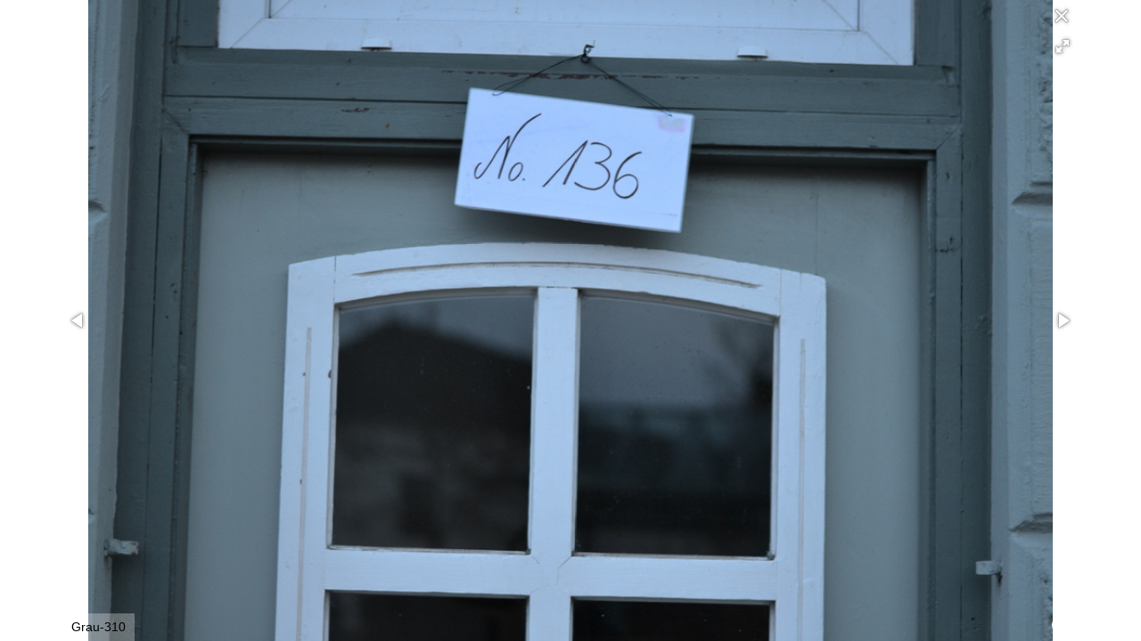

--- FILE ---
content_type: text/html; charset=utf-8
request_url: https://graubuch.de/picture.php?/310/tags/15-typo
body_size: 8672
content:
<!DOCTYPE HTML PUBLIC "-//W3C//DTD HTML 4.01//EN" "http://www.w3.org/TR/html4/strict.dtd">
<html lang="de" dir="ltr">
<head>
<meta http-equiv="Content-Type" content="text/html; charset=utf-8">
<meta name="generator" content="Piwigo (aka PWG), see piwigo.org">
<meta content="width=device-width, initial-scale=1.0, maximum-scale=1.0, user-scalable=0" name="viewport" />

<title>Grau-310 | Graubuch</title><link rel="shortcut icon" type="image/x-icon" href="./local/favicon.ico">

<link rel="start" title="Startseite" href="/" >
<link rel="search" title="Suchen" href="search.php" >
<link rel="up" title="Vorschaubilder" href="index.php?/tags/15-typo" >

<link rel="stylesheet" type="text/css" href="_data/combined/171zmh5.css">


 
	

			
	<!--[if lt IE 7]>
		<link rel="stylesheet" type="text/css" href="themes/stripped_responsive/fix-ie5-ie6.css">
			<link rel="stylesheet" type="text/css" href="themes/stripped_responsive/fix-ie6-plus.css">
	<![endif]-->
	<!--[if lt IE 8]>
		<link rel="stylesheet" type="text/css" href="themes/stripped_responsive/fix-ie7.css">
	<![endif]-->


<script type="text/javascript">
// configuration options
var options = { 
	imageAutosize:true,
	imageAutosizeMargin:40,
	imageAutosizeMinHeight:200,
	themeStyle:"white",
	animatedTabs:false,
	defaultTab:"none",
	marginContainer:30,
	paddingContainer:10,
	defaultZoomSize:"fit",
	highResClickMode:"zoom",
 

}
</script>





<script type="text/javascript">
	document.documentElement.className = 'js';
</script>



<script type="text/javascript" src="_data/combined/1o659hg.js"></script>
<!--[if lt IE 7]>
<script type="text/javascript" src="themes/default/js/pngfix.js"></script>
<![endif]-->



	<meta name="robots" content="noindex,nofollow">

<!-- Plugin Statistics -->
<!-- Google tag (gtag.js) -->
<script async src="https://www.googletagmanager.com/gtag/js?id=G-54EHJJD7C5"></script>
<script>
  window.dataLayer = window.dataLayer || [];
  function gtag(){dataLayer.push(arguments);}
  gtag('js', new Date());

  gtag('config', 'G-54EHJJD7C5');
</script>
<!-- Plugin Statistics -->


<style type="text/css">
#imageInfos dl#Metadata {display:none;}
#footer {
  display: none;
}</style>
</head>

<body id="thePicturePage" class=" ntfatd atr">
<div id="the_page">


<div id="theHeader"></div>

<script>
var image_w = 756;
var image_h = 756;
</script>

<div id="slideshow" class="fotorama-slideshow">
  <div id="content">
	<div id="theImage">






<div class="fotorama" data-startindex="2" data-ratio="16/9"
  data-width="100%" data-maxheight="100%" data-minheight="200" data-height="756"
  data-shadows="false" data-nav="false" data-fit="contain"
  data-allowfullscreen="native" data-autoplay="false"
  data-transition="slide" data-stopautoplayontouch="true"
  data-loop="true" data-captions:"true" data-thumbheight="64"
  data-thumbwidth="64" data-clicktransition="crossfade"  data-keyboard="true"
  data-click="false">

  <div 
data-caption="Grau-041"
data-url="picture.php?/41/tags/15-typo"
data-id="41"
data-img="_data/i/galleries/Grau/Grau-041-la.jpg"
data-full="_data/i/galleries/Grau/Grau-041-xl.jpg">
</div>
  <div 
data-caption="Grau-292"
data-url="picture.php?/292/tags/15-typo"
data-id="292"
data-img="_data/i/galleries/Grau/Grau-292-la.jpg"
data-full="_data/i/galleries/Grau/Grau-292-xl.jpg">
</div>
  <div 
data-caption="Grau-310"
data-url="picture.php?/310/tags/15-typo"
data-id="310"
data-img="_data/i/galleries/Grau/Grau-310-la.jpg"
data-full="_data/i/galleries/Grau/Grau-310-xl.jpg">
</div>
  <div 
data-caption="Grau-311"
data-url="picture.php?/311/tags/15-typo"
data-id="311"
data-img="_data/i/galleries/Grau/Grau-311-la.jpg"
data-full="_data/i/galleries/Grau/Grau-311-xl.jpg">
</div>

</div>

<a href="index.php?/tags/15-typo" class="fotorama__close-icon"></a>
<a class="fotorama__info-icon"></a>

	</div>
  </div>
</div>
			<div id="footer">
				<div id="footer_left">
										
					
					<script type="text/javascript" src="themes/stripped_responsive/js/jquery-migrate.min.js?v16.2.0"></script>
<script type="text/javascript">//<![CDATA[

window.blockFotoramaData = true;

  function update_picture(fotorama) {
    if (history.replaceState)
      history.replaceState(null, null, fotorama.activeFrame['url']);
    if (fotorama.activeFrame['isvideo']) {
        var player;
        player = document.getElementById("my_video_"+fotorama.activeFrame['id']);
        if (player.networkState == 3) {
            // Next on error
            fotorama.show('>');
        }
        if (!isNaN(player.duration)) {
            var runtime;
            runtime = Math.round(player.duration*1000); // in millsecond
        }
        // Stop fotorama
        fotorama.stopAutoplay();
        // Rewind the begining
        player.currentTime = 0;
        player.seeking = false;
        // Start video
        //player.autoplay=true;
        // Set video player events
        player.onended = function(e) {
        }
        player.onerror = function(e) {
            // Next on error
            fotorama.show('>');
        }
        player.onplay = function(e) {
            fotorama.stopAutoplay();
        }
    } else {
	// Revert the settings if image
	fotorama.setOptions({autoplay:false});
    }

    jQuery('a.fotorama__info-icon').attr('href', fotorama.activeFrame['url']+(fotorama.activeFrame['url'].indexOf('?')==-1 ? '?' : '&')+'slidestop=');

    jQuery('#slideshow .showtitle').text(fotorama.activeFrame['caption']);
		var idx = fotorama.activeIndex;
    jQuery('#slideshow .imageNumber').text((idx+1)+'/4');
    document.title = fotorama.activeFrame['caption'] + ' | Graubuch';

    jQuery.ajax({
      type: "POST",
      url: 'ws.php?format=json&method=fotorama.images.logHistory',
      data: {
        image_id:fotorama.activeFrame['id'],
                section:"tags",        tags_string:"15",      }
    });
  }

  var fullscreen = false;
  jQuery().ready(function() {
    jQuery('.fotorama')
        // Listen to the events
        .on('fotorama:showend',
            function (e, fotorama, extra) {
                update_picture(fotorama);
            }
        )
        .on('fotorama:fullscreenenter',
            function (e, fotorama, extra) {
              fotorama.setOptions({
                nav: "dots",
              });
              if (jQuery('.fotorama').attr('data-allowfullscreen') == 'native')
                fullscreen = true;
            }
        )
        .on('fotorama:fullscreenexit',
            function (e, fotorama, extra) {
              fotorama.setOptions({
                nav: "false",
              });

              update_picture(fotorama);

              fullscreen = false;
            }
        )
        // Initialize fotorama manually
        .fotorama({
          data: [
{
image_id:41,
caption: "Grau-041",
full: "_data/i/galleries/Grau/Grau-041-xl.jpg",
img: "_data/i/galleries/Grau/Grau-041-la.jpg",
url: "picture.php?/41/tags/15-typo"
},{
image_id:292,
caption: "Grau-292",
full: "_data/i/galleries/Grau/Grau-292-xl.jpg",
img: "_data/i/galleries/Grau/Grau-292-la.jpg",
url: "picture.php?/292/tags/15-typo"
},{
image_id:310,
caption: "Grau-310",
full: "_data/i/galleries/Grau/Grau-310-xl.jpg",
img: "_data/i/galleries/Grau/Grau-310-la.jpg",
url: "picture.php?/310/tags/15-typo"
},{
image_id:311,
caption: "Grau-311",
full: "_data/i/galleries/Grau/Grau-311-xl.jpg",
img: "_data/i/galleries/Grau/Grau-311-la.jpg",
url: "picture.php?/311/tags/15-typo"
},          ]
        });

      jQuery('.fotorama').data('fotorama').resize({
        height: jQuery(window).height()
      });
      jQuery('html,body').animate({ scrollTop: jQuery('.fotorama').offset().top }, 'slow');
  });

  jQuery('.fotorama').on('fotorama:ready', function (e, fotorama) {
    jQuery('.fotorama__close-icon').detach().insertAfter('.fotorama__fullscreen-icon');
  });
  jQuery('a.fotorama__info-icon').attr('href',
    window.location.href+(window.location.href.indexOf('?')==-1 ? '?' : '&')+'slidestop=');
  jQuery('.fotorama').on('fotorama:ready', function (e, fotorama) {
    jQuery('.fotorama__info-icon').detach().insertAfter('.fotorama__fullscreen-icon');
  });
//]]></script>

							
<!-- Plugin Statistics -->
<!-- Google tag (gtag.js) -->
<script async src="https://www.googletagmanager.com/gtag/js?id=G-54EHJJD7C5"></script>
<script>
  window.dataLayer = window.dataLayer || [];
  function gtag(){dataLayer.push(arguments);}
  gtag('js', new Date());

  gtag('config', 'G-54EHJJD7C5');
</script>
<!-- Plugin Statistics -->

				</div>
				
				<div id="copyright">
										Powered by
					<a href="https://de.piwigo.org" class="Piwigo"><span class="Piwigo">Piwigo</span></a>
					

						 - Kontakt
						<a href="https://graubuch.de/index.php?/contact/">Webmaster </a>
				</div>			</div>
		</div>	</body>
</html>


--- FILE ---
content_type: text/css
request_url: https://graubuch.de/_data/combined/171zmh5.css
body_size: 56507
content:
/*BEGIN header */

/*BEGIN themes/stripped_responsive/theme.css */
#thePicturePage .left_block,#thePicturePage .right_block,#thePicturePage .middle_block,content{padding:0 5px}hr{border-style:solid;border-width:1px}h1,h2,h3{margin:0;padding:0;font-size:1em}a{text-decoration:none}:focus{outline:0}img{border:0}h1{font-size:153.846%}table{border-spacing:0}body{font-size:14px}body,input,select,textarea,file{font-family:"Century Gothic","Lucida Grande",Verdana,DejaVu Sans,sans-serif}#content p,#theNotificationPage li,#content fieldset,.filter{text-align:left}#theHeader,.commentElement blockquote,.commentElement .author,#contenteditid,.additional_info,#Author .value,#Tcaption,.personal_block{text-transform:none}.randomButtons,.categoryActions,.commentList .action{text-transform:lowercase}body{margin:0;padding:0}#the_page{max-width:1140px;width:99%;margin:auto;padding:0}.atr #the_page{width:auto}@media (min-width:798px) and (-webkit-max-device-pixel-ratio:1.7),(min-width:798px) and (max-resolution:163.2dpi){.atr #the_page{width:780px}}@media (min-width:992px) and (-webkit-max-device-pixel-ratio:2.5),(min-width:992px) and (max-resolution:240dpi){.atr #the_page{width:970px}}@media (min-width:1220px){.atr #the_page{width:1140px}}#theHeader{margin-bottom:4px}#content{width:100%;max-width:1140px;margin:0;padding:12px 0}#thePicturePage #content{max-width:none;padding:0;display:block}#content_cell{vertical-align:top;padding:0;margin-left:auto;margin-right:auto;width:100%;max-width:auto;float:left}@media (min-width:798px) and (-webkit-max-device-pixel-ratio:1.7),(min-width:798px) and (max-resolution:163.2dpi){.atr #content_cell{width:580px}}@media (min-width:992px) and (-webkit-max-device-pixel-ratio:2.5),(min-width:992px) and (max-resolution:240dpi){.atr #content_cell{width:770px}}@media (min-width:1220px){.atr #content_cell{width:940px}}#thumbnails_block1{max-width:940px;margin:auto}#thumbnails_block2{position:relative;margin:0;padding:0;width:auto;min-height:540px}#thumbnails{position:static;margin:0}.thumbnailCategories{max-width:900px;padding:0 5px;margin:auto}@media (min-width:798px) and (-webkit-max-device-pixel-ratio:1.7),(min-width:798px) and (max-resolution:163.2dpi){#thumbnails{margin:0 10px}.thumbnailCategories{padding:0 20px}}@media (min-width:992px) and (-webkit-max-device-pixel-ratio:2.5),(min-width:992px) and (max-resolution:240dpi){#thumbnails{margin:0 15px}.thumbnailCategories{padding:0 20px}}@media (min-width:1220px){#thumbnails{margin:0 20px}.thumbnailCategories{padding:0 20px}}#calendar_block{padding:0 20px;max-width:800px;margin:auto}#theHeader h1{padding:1em 0 0}#theHeader p{padding:0;margin:0}.subcontent h2{margin:0 0 1em}input,select,textarea{margin:1px 0}.content_block h2{font-size:115.385%}.titrePage,.titrePage a{font-weight:700;font-variant:normal}.titrePage{min-height:22px;font-size:115.385%;margin:3px 0 0 0;line-height:1.4em}.titrePage h2{margin:1em 0;padding:0;display:inline}.titrePage .button{float:none}.titrePage img{float:left;max-height:16px}#thePicturePage .titrePage img{margin:0 5px}.titrePage .categoryActionsContainer{display:inline;float:right;margin:0;padding:0 0 0 3px;list-style:none;height:22px;width:auto;font-size:86.667%}.categoryActions{display:inline;padding:0}.categoryActions li{display:inline;vertical-align:top;padding-left:7px;float:left}.categoryActions li.mainAction{float:right}.subcontent .stuffs_block,.content_block{margin:auto;padding:0 10px 0 10px}.content_block .additional_info{max-width:870px;margin:5px 15px;padding:10px;-moz-border-radius:10px;-webkit-border-radius:10px;border-radius:10px}#content .content_block .additional_info p{text-align:justify}#menubar{margin:0;float:left;text-align:left;display:block}#menubar{padding:0 15px;width:auto}.right_menu #menubar{padding:0 15px}@media (min-width:798px) and (-webkit-max-device-pixel-ratio:1.7),(min-width:798px) and (max-resolution:163.2dpi){#menubar{padding:0 0 0 19px;width:180px}.right_menu #menubar{padding:0 19px 0 0}}@media (min-width:992px) and (-webkit-max-device-pixel-ratio:2.5),(min-width:992px) and (max-resolution:240dpi){#menubar{padding:0 0 0 19px;width:180px}.right_menu #menubar{padding:0 19px 0 0}}@media (min-width:1220px){#menubar{padding:0 0 0 19px;width:180px}.right_menu #menubar{padding:0 19px 0 0}}#menubar dl{margin:0}#menubar li{list-style-type:disc}#menubar dt{font-weight:700;font-size:115.384%}#menubar dd{margin:0;padding:.5em 4px 1em 4px}#menubar dd ul{margin:0;padding:0 0 0 1em}#menubar .menuInfoCatByChild,#menubar .menuInfoCat{font-size:76.923%}li span.bullet{padding-left:10px}#menubar .totalImages{font-size:84.615%;font-style:italic;margin:0}#menubar #mbIdentification div{margin-bottom:6px}#menubar #mbIdentification .submit_block{margin-bottom:0}#menubar dd.randompicdd{margin:0;padding:.5em 4px 1em 2px}#menubar .ammillustrationc{margin:0}#menubar #menuTagCloud{font-size:92.308%}.js ul.thumbnailCategories li{cursor:pointer}.js .naf ul.thumbnailCategories li{cursor:default}.js .naf ul.thumbnailCategories li .text{cursor:pointer}.js .stuffs ul.thumbnailCategories li,.js .stuffs ul.thumbnailCategories li .text{cursor:default}.stuffs_block .personal_block ul.thumbnailCategories,.thumbnailCategories{overflow:hidden;list-style:none}.stuffs_block .personal_block ul.thumbnailCategories li{float:left;overflow:hidden;margin:5px}.thumbnailCategories li{float:left;overflow:hidden}.atr .stuffs_block .personal_block ul.thumbnailCategories li{width:273px!important;height:273px}.thumbnailCategory .illustration{vertical-align:middle;border:none;float:none;table-layout:fixed;display:table}.atr .thumbnailCategory .illustration a{width:280px;height:280px}.atr .stuffs_block .thumbnailCategory .illustration a{width:263px}.atr .thumbnailCategory .illustration a{vertical-align:bottom}.atr .thumbnailCategory{margin:5px;position:relative}.thumbnailCategory .illustration a{display:table-cell;width:170px;vertical-align:middle;overflow:hidden}.thumbnailCategory .illustration img{display:block;margin:auto}.atr .thumbnailCategory .illustration img{max-width:286px;max-height:286px}@media (min-width:508px) and (max-width:568px){.atr .thumbnailCategory .illustration img{max-width:226px;max-height:226px}}@media (min-width:568px) and (max-width:628px){.atr .thumbnailCategory .illustration img{max-width:256px;max-height:256px}}@media (min-width:798px) and (-webkit-max-device-pixel-ratio:1.7),(min-width:798px) and (max-resolution:163.2dpi){.atr .thumbnailCategory .illustration img{max-width:256px;max-height:256px}}@media (min-width:992px) and (-webkit-max-device-pixel-ratio:2.5),(min-width:992px) and (max-resolution:240dpi){.atr .thumbnailCategory .illustration img{max-width:226px;max-height:226px}}@media (min-width:1220px){.atr .thumbnailCategory .illustration img{max-width:286px;max-height:286px}}.atd .thumbnailCategory .description .text p.dates{display:none!important}.atd #content .thumbnailCategory .description .text p.Nb_images{display:block;font-style:italic;text-align:right;width:auto;margin:0;position:absolute;bottom:0;right:0}.atd #content .thumbnailCategory .description .text p{font-size:92.307%;display:block;text-align:justify;width:auto;margin-top:5px;overflow:hidden}.atr .thumbnailCategory .description{overflow:hidden;display:inline-block;width:100%;height:75px;position:absolute;bottom:0}.atr .stuffs_block .thumbnailCategory .description{width:263px}.atr .stuffs_block .personal_block .thumbnailCategory .description{width:263px}.thumbnailCategory .description h3{margin:0;font-weight:400;font-variant:normal}.atd .thumbnailCategory .description h3{font-size:125%;padding:0 4px;display:block;width:auto;max-height:48px;overflow:hidden}.thumbnailCategories h3 a{color:inherit}.thumbnailCategory .text .dates{font-size:76.923%;padding-top:0}.thumbnailCategory .text p{margin:0;padding:0 4px 4px 4px;word-wrap:break-word}#thumbnails{width:auto;text-align:center;padding:0}#thumbnails p{margin:0}ul.thumbnails,.stuffs_block ul,#thumbnails ul{margin:auto;padding:0;overflow:hidden;list-style:none}.subcontent .stuffs_block ul{max-width:880px;margin-top:5px}.thumbnails li,.stuffs_block li,#thumbnails li{margin:5px;padding:0;float:left;width:170px;height:170px;text-align:center;display:inline;list-style:none;overflow:hidden}.wrap1{display:inline-block;height:170px}.wrap1 .wrap2{margin:5px 0 0;vertical-align:middle;border:none;float:none;width:170px;table-layout:fixed;display:table}.wrap1 .wrap2,.wrap1 .wrap2 a{height:130px}.wrap1 .wrap2full,.wrap1 .wrap2full a{height:160px!important}.wrap1 .wrap2 a{display:table-cell;width:170px;vertical-align:middle;overflow:hidden}.wrap1 .wrap2 .thumbnail,.wrap1 .wrap2 .thumbnail :hover{display:block;margin:auto;max-width:160px}.wrap1 .wrap2 .thumbnail{max-height:128px}.wrap1 .wrap2full .thumbnail{max-height:158px!important}.thumbnails .wrap1 .noLegend{display:none}.wrap1 .thumbLegend{width:160px;height:35px;overflow:hidden;padding:0 5px;display:table-cell;vertical-align:middle}.wrap1 .thumbLegend{margin:0;font-weight:400;font-variant:normal;font-size:107.692%;line-height:16px}.wrap1 .thumbLegend .thumbStats{display:none}.zero{display:none}.navigationBar{padding:.5em;text-align:center}.navigationBar a{border-bottom:1px dotted}#thumbnails_block1 .navigationBar{padding:0 25px 5px}#thumb_navigation{text-align:center}#thumb_navigation span,#thumb_navigation a{height:150px;width:20px;border:0;padding:0;text-indent:-3000px}#thumb_navigation #tn_prev{position:absolute;top:195px;left:4px}#thumb_navigation #tn_next{position:absolute;top:195px;right:4px}#thePicturePage #theHeader{display:none}.browsePath{white-space:nowrap;overflow:hidden;text-overflow:ellipsis}.randomButtons{float:right;margin:0;padding:0;list-style:none;width:auto;font-size:86.667%}#thePicturePage .pwg-button-text,.randomButtons li{vertical-align:top;padding-left:7px;float:right}#imageTitleContainer{max-width:1100px;margin:auto;display:inline-block;margin-top:11px}#imageTitle{font-size:115.385%;line-height:150%;margin:auto;text-align:center;text-transform:none}#theImageAndTitle{text-align:center;padding:0;width:100%}.imageNumber{display:inline;font-weight:400;float:left;min-width:35px;text-align:center}#theImgAndTitle,#theImage,#theImg{display:inline-block}#rateForm{margin:0}#rateForm input,#rateForm input:active{cursor:pointer;border:none;padding:0}#rateForm input.rateButtonStarFull{background:url(/themes/stripped_responsive/icon/rating-stars.png) no-repeat scroll -16px center;width:16px}#rateForm input.rateButtonStarEmpty{background:url(/themes/stripped_responsive/icon/rating-stars.png) no-repeat scroll 0 center;width:16px}.js #theImageAndTitle,.js #theImg,.js #imageTitleContainer{opacity:0;filter:alpha(opacity=0)}#theMainImage{vertical-align:middle}.hideTabsZone{display:none}.js .hideTabsZone{display:block;position:absolute;top:25px;left:0;right:0;bottom:0}#theImageBox .hideTabsZone{top:0}#theImg{position:relative;vertical-align:middle}.img_nav{position:absolute;height:100%;top:0;display:block;z-index:101}.img_prev{width:40%}.img_next{width:60%}.img_nav_content{width:20px;height:150px;display:block;top:50%;margin-top:-75px;position:absolute}.img_prev .img_nav_content{background:url(/themes/stripped_responsive/icon/arrows.png) 0 0 no-repeat;margin-left:5px}.img_prev:hover .img_nav_content{background:url(/themes/stripped_responsive/icon/arrows.png) 0 -150px no-repeat}.img_next .img_nav_content{background:url(/themes/stripped_responsive/icon/arrows.png) -20px 0 no-repeat;right:0;margin-right:5px}.img_next:hover .img_nav_content{background:url(/themes/stripped_responsive/icon/arrows.png) -20px -150px no-repeat}.hd_link{position:absolute;height:60%;width:100%;top:20%;left:0;display:block;background:#fff0 url(/themes/stripped_responsive/icon/none.png) no-repeat center center;cursor:pointer}.hd_link:hover{background:#fff0 url(/themes/stripped_responsive/icon/HD.png) no-repeat center center}.cat_up{position:absolute;width:100%;min-height:80px;height:25%;top:0;left:0;display:block;background:#fff0 url(/themes/stripped_responsive/icon/none.png) no-repeat center top}.cat_up:hover{background:#fff0 url(/themes/stripped_responsive/icon/cat_up.png) no-repeat center top}#imgprev{left:4px}#imgnext{right:4px}#imgnext,#imgprev{position:absolute;height:150px;width:20px;top:50%;margin-top:-75px}#theImageHigh{position:absolute;top:0;left:0;width:100%;height:100%;z-index:9000}#theImgHighBg{position:fixed;top:0;left:0;width:100%;height:100%}#theImgHighContainer{position:absolute;width:160px;height:80px;background:#FFF url(/themes/stripped_responsive/icon/processing.gif) no-repeat scroll 82px 42px}#theImgHighContainer2{overflow:hidden;width:100%;height:100%}#theImgHigh{position:relative}#theImgHighCloseButton,#theImgHighZoomButton{position:absolute;z-index:9050}.pointer{cursor:pointer}#theImgHighCloseButton{width:28px;height:28px;top:15px;cursor:pointer}#theImgHighZoomButton{width:28px;height:28px;top:45px;cursor:pointer}#imageToolBar .navButton{display:inline;width:24px;height:23px;float:left;margin:-1px 0 0;background-repeat:no-repeat;overflow:hidden}#icon_first_0{background-position:0 0}#icon_first{background-position:0 -24px}#icon_first:hover{background-position:0 -48px}#icon_left_0{background-position:-24px 0}#icon_left{background-position:-24px -24px}#icon_left:hover{background-position:-24px -48px}#icon_up{background-position:-48px -24px}#icon_up:hover{background-position:-48px -48px}#icon_stop{background-position:-72px -24px}#icon_stop:hover{background-position:-72px -48px}#icon_pause{background-position:-96px -24px}#icon_pause:hover{background-position:-96px -48px}#icon_play{background-position:-120px -24px}#icon_play:hover{background-position:-120px -48px}#icon_right_0{background-position:-144px 0}#icon_right{background-position:-144px -24px}#icon_right:hover{background-position:-144px -48px}#icon_last_0{background-position:-168px 0}#icon_last{background-position:-168px -24px}#icon_last:hover{background-position:-168px -48px}#icon_stop_repeat{background-position:-192px -24px}#icon_stop_repeat:hover{background-position:-192px -48px}#icon_start_repeat{background-position:-216px -24px}#icon_start_repeat:hover{background-position:-216px -48px}#icon_inc_period{background-position:-240px -24px}#icon_inc_period:hover{background-position:-240px -48px}#icon_dec_period{background-position:-264px -24px}#icon_dec_period:hover{background-position:-264px -48px}#imageToolBar #icon_stop_repeat,#imageToolBar #icon_start_repeat,#imageToolBar #icon_pause{display:none}#light_slideshow #icon_stop_repeat,#light_slideshow #icon_start_repeat,#light_slideshow #icon_pause{display:inline}#tabTitleBar{height:25px}#tabTitles{height:25px;list-style:none;margin:0;overflow:hidden}#tabs{overflow:hidden;height:0}.tabBlock{overflow:hidden}.tabTitle{padding:0 20px;cursor:pointer;min-width:100px;text-align:center;display:inline-block;float:left;font-weight:700}#Tcaption .tabBlockContent,#Ttags .tabBlockContent{padding-top:25px;padding-bottom:25px;text-align:center}#tabs .label{text-align:right;padding-right:5px;font-weight:700;width:50%}#tabs .value{text-align:left;padding-left:5px;width:50%}#tabs .infoTable,#tabs .infoTable2{margin:auto;width:100%}.imageInfo{width:100%;font-family:"Century Gothic","Lucida Grande",Verdana,DejaVu Sans,sans-serif}.imageInfo dt{float:left;text-align:right;padding-right:0;margin-right:3px;padding-bottom:3px;font-weight:700;width:49.5%}.imageInfo dd{float:left;text-align:left;padding-left:0;margin-left:4px;padding-bottom:3px;width:46.5%}.subcontent .stuffs_block #comments ul.thumbnailCategories,#comments ul{max-width:100%;padding:0;overflow:hidden;height:auto}#comments>ul>li{display:inline-block;width:99%;margin:10px auto;padding:5px;-moz-border-radius:10px;-webkit-border-radius:10px;border-radius:10px}.stuffs_block #comments>ul>li{padding:5px 0;margin:5px;width:48.86%!important}#comments .thumbnailCategory{height:auto;display:inline-block;width:99%;vertical-align:bottom}#comments .illustration img{border:none;max-width:150px;max-height:128px}#comments .illustration{float:left;padding-left:15px;padding-right:15px;display:inline-block;overflow:hidden}#comments .commentList .illustration a{height:143px;display:table-cell}#comments .description{width:auto;display:block;overflow:hidden;padding-right:5px}#comments .description .date{font-style:italic}.stuffs_block #comments .actions{display:none}.commentList .actions{text-align:right;padding-right:4px;float:right}.stuffs #comments .thumbnailCategories .two_comment{width:48.8%!important;padding:5px 0!important;margin:5px 0.6%!important}.stuffs_block #comments .thumbnailCategories li{text-align:left;margin:5px auto;height:auto;width:99%!important}#comments .illustration{width:170px;table-layout:fixed;display:table}#comments .illustration a{width:143px;text-align:center;vertical-align:middle}.stuffs #comments .thumbnailCategory .illustration,.stuffs #comments .thumbnailCategory .illustration a{width:170px!important}.stuffs #comments blockquote{margin-left:10px;margin-right:0}#theCommentsPage #comments blockquote{margin-right:70px}#commentAdd,#commentList{width:48%;padding:0 1%}#commentAdd{float:left}#commentList{float:right}#editComment textarea,#commentAdd input[type="text"],#commentAdd textarea{max-width:95%;width:95%;font-size:100%}#commentList ul{list-style:none;padding:0}#commentList li{clear:both;display:block;padding:.5em 0}#commentList li ul{list-style-type:none;padding:4px}#commentList .author{font-weight:700}#commentList .date{font-style:italic}#theCommentsPage #comments li{clear:left;list-style:none}.commentList .author,.commentList .date{font-weight:700}#comments #editComment fieldset{padding:5px}#comments #contenteditid{font-size:100%;width:80%}.tagLetter{text-align:left}.tagLevel5{font-size:125%}.tagLevel4{font-size:116.667%}.tagLevel3{font-size:108.333%}.tagLevel2{font-size:100%}.tagLevel1{font-size:91.667%}#fullTagCloud{text-align:center}#fullTagCloud span{white-space:nowrap;margin:0 .5em}#fullTagCloud a{padding:2px}.tagLetterContent{width:100%}.tagSelection li{display:inline}#menuTagCloud span{margin:0}.nbEntries{text-align:right}#theTagsPage #content table{width:100%}.calCalHead{font-size:107.692%;font-weight:700}.calendarViews,.calendarCalBar{margin:1em 0}.calMonth{margin:1em auto}.calendarBar{text-align:center}.calendarBar span{margin:0 .5em}.calMonth td{text-align:center}.calBackDate,.calForeDate{display:none}.calImg{text-align:center;width:80px;height:80px;overflow:hidden}fieldset{margin:0 0 1em;padding:1em}fieldset legend{padding:0 3px}fieldset li{margin:.5em 0}form{margin:0}#quicksearch p{margin:0}#content form li,#subcontent form li{list-style:none;margin:.2em 0}.property{display:inline-block;width:180px}#profile .property{display:inline-block;width:280px}#quickconnect input#username,#quickconnect input#password,#quicksearch input#qsearchInput{width:130px}#quickconnect #remember_me{position:relative;top:2px}#quickconnect ul.actions{padding:0;float:none;font-size:92.308%;text-align:left}#footer{padding:2px;clear:both;display:block;font-size:84.615%;line-height:85%;margin-bottom:16px}.footer_login,.footer_customize,#footer_left{float:left}#copyright{float:right}.errors{margin:1em}.infos{margin:1em}.errors a{font-weight:700}.infos a{font-weight:700}.theme_menuf{display:none!important}.categoryActions .themeSwicthSelect,.categoryActions .themeSwitchSelect{float:right;margin-top:-1px}.categoryActions .selector select{position:relative;top:-2px}.categoryActions .menuf{padding:0 0 0 2px;float:right}.categoryActions .menuf .flags{margin-top:0}.categoryActions .menuf ul li{padding:0}#cf_message{font-size:100%}#icon_gmaps.size28x28{background:url(/themes/stripped_responsive/icon/gmaps/i28x28.png);display:inline-block}#icon_gmaps.size42x28{background:url(/themes/stripped_responsive/icon/gmaps/i42x28.png);display:inline-block}#theImageBox #map{left:240px;margin-bottom:15px;margin-right:270px}#theImageBox #mapPicture{width:230px;margin-left:10px}#theImage{width:100%}#theMapListPage .titrePage h2{margin-left:1em}table#TagsTable{margin:auto}#Tags .label{width:auto}#Tags .value{width:auto}.markItUpHeader ul:first-child{height:22px}#photosAddContent P{text-align:center}#thumbnails li.gthumb,#thumbnails li.gthumb:hover{border-radius:0;-moz-border-radius:0;-webkit-border-radius:0}.subcontent .stuffs_block .stuffs{padding:0}.stuffs_block .categoryActions{display:none}.subcontent .stuffs_block .left_block,.subcontent .stuffs_block .right_block,.subcontent .stuffs_block .middle_block{max-width:880px;padding:10px 5px}.subcontent .stuffs_block .left_block{margin:5px 10px 0 0}.subcontent .stuffs_block .right_block{margin:5px 0 0 10px}.subcontent .stuffs_block .middle_block{margin:5px 0}.stuffs_block ul.thumbnailCategories{display:inline-block}.stuffs_block ul.thumbnailCategories li{width:170px;float:left}.stuffs_block .logon_block{text-align:left}.stuffs_block .personal_block ul,.stuffs_block .logon_block ul{overflow:visible}.stuffs_block .personal_block li,.stuffs_block .logon_block li{background:none;margin:auto;float:none;width:auto;height:auto;text-align:left;display:block}.stuffs_block .categoryActions li{background:none;margin:auto;float:none;width:0;height:auto;display:block;text-align:right}.stuffs_block .categoryActions{margin-top:0;padding-right:10px}.stuffs_block .categoryActions li:hover,.stuffs_block .personal_block li:hover,.stuffs_block .logon_block li :hover{background:none}.stuffs_block .logon_block img{display:none}.stuffs_block .logon_block .property{line-height:200%}.stuffs_block .logon_block form{text-align:center;margin:auto;max-width:600px}.stuffs_block .logon_block p a{margin-right:8px}.stuffs_block .personal_block{text-align:center}#content .stuffs_block .personal_block p{text-align:justify}.stuffs_block #thumbnails{margin:0}.stuffs_block #thumbnails li{margin:5px 3px}.stuffs_block .titrePage{margin:0}#theCategoryPage #the_page .stuffs{margin:0!important;padding:5px 0}#thePicturePage .stuffs{margin:3px 0}#thePicturePage .stuffs_block p{text-align:left}#thePicturePage .stuffs_block{max-width:1120px;padding:0;text-align:center}.stuffs_block .personal_block ul.thumbnailCategories{vertical-align:bottom;margin-top:0}#content .stuffs_block .wrap2{height:130px!important}#content .stuffs_block .wrap1 .wrap2full{height:160px!important}.loader{display:none;position:fixed;right:0;bottom:0}.switchBox{padding:.5em 5px;border-radius:4px;z-index:1000;text-align:left;display:none;position:absolute;left:0;top:0;border:none;background-color:#222;color:#aaa;font-size:14px}.switchBox .switchBoxTitle{padding-bottom:5px;margin-bottom:5px;border-bottom:1px solid #444}.switchBox ul{padding:0;margin:0}.switchBox ul li{display:block;float:none}.menu-random-photo .ammillustration#imrp_ill0{padding:0}.menu-random-photo .ammillustrationc{border:1px solid #555}.menu-random-photo .ammillustrationc:hover{border-color:#101010}.menu-random-photo .illustration{border:1px solid #777}.menu-random-photo .illustration:hover{border-color:silver}.fotorama-slideshow #content{border-width:0}.fotorama-slideshow #theImage{display:block}.mcs-container{margin-bottom:15px!important}.search-params{display:flex!important;flex-direction:column!important;gap:10px!important}.search-params div{display:flex}.search-params label,input{margin:0 5px 0 0!important}.head-button-2{width:100%;height:100%}.mcs-side-results{display:flex;flex-direction:row;gap:5px;margin:15px 0 15px 0!important}.mcs-side-results>div{background:#3c3c3c;box-shadow:0 2px #00000024;position:relative;padding:4px 10px;border-radius:5px;font-weight:600;display:flex;align-items:center;cursor:pointer;margin-right:10px;color:#777;width:fit-content;margin-left:10px}.mcs-side-results>div:active{transform:translateY(2px);box-shadow:none}.mcs-side-results>div p{margin:0 0 0 10px;white-space:nowrap;font-size:15px}.mcs-side-results .mcs-side-badge{border-radius:25px;font-weight:700;color:#fafafa;margin-left:5px;padding:2px 5px!important;font-size:10px;background:#777}.mcs-side-results.search-in-set-button{margin-bottom:30px}.mcs-side-results.search-in-set-button p{margin:0}.mcs-side-results.search-in-set-button a{color:#777;font-weight:600}.mcs-side-results.search-in-set-button a::before{margin-right:10px}.mcs-side-results.search-in-set-button a:hover{color:#777;font-weight:600;text-decoration:none;text-shadow:none}.mcs-no-result{margin:20vh 0}.mcs-container,.mcs-side-results{margin:0;margin-top:15px;margin-left:10px}.filetypes-option label,.added_by-option label,.date_posted-option label{margin-bottom:0}.filetypes-option input:checked+label .checked-icon,.added_by-option input:checked+label .checked-icon,.date_posted-option input:checked+label .checked-icon{margin-top:0}
/*BEGIN themes/default/print.css */
@media print{#menubar,.content .navigationBar,.categoryActions,.content .calendarViews,.calendarBar,#imageToolBar,.navThumb,#commentAdd{display:none}BODY{margin:0;color:#000;background:#fff}#theCategoryPage .content{margin:0!important}}
/*BEGIN themes/stripped_responsive/theme-white.css */
html,body{background-color:#fff}body{color:#888}#thePicturePage .left_block,#thePicturePage .right_block,#thePicturePage .middle_block,#content{background-color:#fff;border:solid 1px #bbb;border-width:1px 0}a{color:#555}a:hover{color:#000}hr{border-color:#999}#theHeader{color:#888}.content_block .additional_info{background-color:#eee;border:none}.content_block{color:#666}.content_block a{color:#222}.content_block a:hover{color:#00}.thumbnailCategories li,.thumbnailCategories li:hover,.stuffs_block .personal_block ul.thumbnailCategories li,.stuffs_block .personal_block ul.thumbnailCategories li:hover,.subcontent .stuffs_block .personal_block ul.thumbnailCategories li,.subcontent .stuffs_block .personal_block ul.thumbnailCategories li:hover{border-radius:10px;-moz-border-radius:10px;-webkit-border-radius:10px}.stuffs_block .personal_block ul.thumbnailCategories li,.thumbnailCategories li{background:#eee none 0 0 no-repeat}.stuffs_block .personal_block ul.thumbnailCategories li:hover,.thumbnailCategories li:hover{background:#ccc none 0 0 no-repeat}.subcontent .stuffs_block .personal_block ul.thumbnailCategories li{background:#fbfbfb none 0 0 no-repeat}.subcontent .stuffs_block .personal_block ul.thumbnailCategories li:hover{background:#ddd none 0 0 no-repeat}.thumbnailCategory .illustration img{border:1px solid #555}.thumbnailCategory .illustration img:hover{border:1px solid #555}.thumbnailCategories li{color:#666}.thumbnailCategories li:hover{color:#444}.atd .thumbnailCategory .description h3{border-color:#999}.naf .thumbnailCategories .thumbnailCategory:hover .description h3{border-color:#999}.atd .thumbnailCategory:hover .description h3{border-color:#666}.thumbnails li,#thumbnails li{background:#fbfbfb none 0 0 no-repeat;border-radius:10px;-moz-border-radius:10px;-webkit-border-radius:10px}.thumbnails li:hover,#thumbnails li:hover{background:#ddd none 0 0 no-repeat;border-radius:10px;-moz-border-radius:10px;-webkit-border-radius:10px}.stuffs_block li{background:#e8e8e8 none 0 0 no-repeat;border-radius:10px;-moz-border-radius:10px;-webkit-border-radius:10px}.stuffs_block li:hover{background:#e8e8e8 none 0 0 no-repeat;border-radius:10px;-moz-border-radius:10px;-webkit-border-radius:10px}.wrap1 .wrap2 .thumbnail,.wrap1 .wrap2 .thumbnail :hover{border:solid 1px #404040}.wrap1 .thumbLegend{color:#888}#thumb_navigation{color:#666}#thumb_navigation #tn_prev{background:#fff0 url(/themes/stripped_responsive/icon/arrows-white.png) 0 0 no-repeat}#thumb_navigation #tn_next{background:#fff0 url(/themes/stripped_responsive/icon/arrows-white.png) -20px 0 no-repeat}#thumb_navigation a#tn_prev:hover{background:#fff0 url(/themes/stripped_responsive/icon/arrows-white.png) 0 -150px no-repeat}#thumb_navigation a#tn_next:hover{background:#fff0 url(/themes/stripped_responsive/icon/arrows-white.png) -20px -150px no-repeat}#thePicturePage #content{background:none;border:none}#thePicturePage .titrePage{border-bottom:solid 1px #bbb}#thePicturePage #footer_left{display:none}#thePicturePage #footer{margin-bottom:0;position:fixed;bottom:0;border:none;width:99%;max-width:1120px;height:0;overflow:visible;padding:2px 0}#thePicturePage #copyright{margin:-12px 4px 0 0;overflow:hidden;direction:rtl;line-height:12px;white-space:nowrap}#imageTitleContainer{margin-top:5px}#imageTitle{font-weight:700;color:#777}.js #theImageAndTitle{position:fixed;margin:0;top:30px;left:0}#theImageAndTitle{width:100%;margin-top:10px}#theImage{margin-bottom:0}.img_frame #theMainImage{border:solid 1px #bbb;-moz-border-radius:5px;-webkit-border-radius:5px;border-radius:5px;padding:0;vertical-align:middle}.img_frame{border:solid 1px #bbb;-moz-border-radius:10px;-webkit-border-radius:10px;border-radius:10px;padding:8px;background-color:#f5f5f5}.img_prev{left:6px}.img_next{right:6px}.cat_up{top:6px}#theImageBox{position:relative}#imgprev{position:fixed;background:#fff0 url(/themes/stripped_responsive/icon/arrows-white.png) 0 0 no-repeat}#imgnext{position:fixed;background:#fff0 url(/themes/stripped_responsive/icon/arrows-white.png) -20px 0 no-repeat}#imgprev:hover{background:#fff0 url(/themes/stripped_responsive/icon/arrows-white.png) 0 -150px no-repeat}#imgnext:hover{background:#fff0 url(/themes/stripped_responsive/icon/arrows-white.png) -20px -150px no-repeat}#theImgHighContainer{padding:8px!important;border-radius:6px;-moz-border-radius:6px;-webkit-border-radius:6px}#theImgHighBg{background-color:#333;opacity:.96;filter:alpha(opacity:96);-moz-opacity:.96;-khtml-opacity:.96}#theImgHighCloseButton,#theImgHighZoomButton{right:-17px}#theImgHighCloseButton{background:#fff0 url(/themes/stripped_responsive/icon/close_high_round.png) no-repeat scroll 0 0}#theImgHighZoomButton.fit{background:#fff0 url(/themes/stripped_responsive/icon/zoom_fit_high_round.png) no-repeat scroll 0 0}#theImgHighZoomButton.full{background:#fff0 url(/themes/stripped_responsive/icon/zoom_1-1_high_round.png) no-repeat scroll 0 0}#imageToolBar .navButton{background-image:url(/themes/stripped_responsive/icon/picture_24-white.png)}#tabZone{position:fixed;bottom:0;width:99%;max-width:1120px}#tabTitleBar{border:none;z-index:5}#tabTitles{height:26px;line-height:22px;display:inline-block;padding:0 1px 0 0}.tabTitle{border:solid 0 #bbb;border-width:1px 1px 0 1px;margin-right:-1px;background:#fff;height:24px;border-radius:6px 6px 0 0;-moz-border-radius-topleft:6px;-moz-border-radius-topright:6px;-webkit-border-top-left-radius:6px;-webkit-border-top-righft-radius:6px}.tabTitle:hover{color:#999}.tabSelected{color:#666;background:#eee;border:solid 0 #bbb;border-width:1px 1px 0 1px;height:25px}.tabBlock{padding-bottom:12px;background:#eee;border:solid 0 #bbb;border-width:1px 1px 0 1px;border-radius:0 8px 0 0;-moz-border-radius-topright:8px;-webkit-border-top-righft-radius:8px}.tabBlockContent{overflow:auto;max-height:350px;padding:10px 50px 0;background:#eee;color:#666}.tabBlock a{color:#444}.tabBlock a:hover{color:#111}#light_slideshow .titrePage{border-color:#fff}#light_slideshow{color:#aaa}#light_slideshow a{color:#999}#light_slideshow a:hover{color:#666}#light_slideshow .navButton{opacity:.5;-moz-opacity:.5;-khtml-opacity:.5}#light_slideshow #content{background-color:#fff;border:1px #fff solid;border-width:1px 0}#light_slideshow #theImageAndTitle{margin:0 auto}#light_slideshow #imageTitle{color:#666;background:none}#comments>ul>li{background:#fbfbfb}.subcontent .stuffs_block #comments li{background:#e8e8e8}#comments .description{color:#555}#comments .description .author,#comments .description .date{color:#888}#commentList li{border-top:1px dotted #999}.commentList a{color:#444}.commentList a:hover{color:#111}fieldset legend{color:#666}#fullTagCloud a:hover{background:#606060}.calMonth td{background-color:#fbfbfb}input,select,textarea{background-color:#ccc;border:1px solid #888;color:#111}input[type="submit"],input[type="reset"]{background-color:#ccc;border:1px solid #999;color:#666}input[type="submit"]:hover,input[type="reset"]:hover{background-color:#ccc;border:1px solid #888;color:#111}fieldset{border:1px #999 dotted}.mandatorystar{color:#e04040}#quicksearch input{color:#555;background:#ccc}#quickconnect input#username,#quickconnect input#password{color:#666}.footer_login a{color:#666}.footer_login a:hover{color:#ccc}.errors{border:2px solid #A04040;color:#A04040}.infos{border:2px solid #40A040;color:#40A040}.errors a{color:red}.infos a{color:lime}#mapPicture{color:#202020}#Tags ul.token-input-list-facebook{background-color:#555;border-color:#666}#Tags li.token-input-token-facebook{background-color:#666;border-color:#999;color:#EEE}#Tags li.token-input-input-token-facebook input{background-color:#666;color:#EEE}.subcontent .stuffs_block .left_block,.subcontent .stuffs_block .right_block,.subcontent .stuffs_block .middle_block{background-color:#fbfbfb;color:#999;-moz-border-radius:10px;-webkit-border-radius:10px;-khtml-border-radius:10px;border-radius:10px}#thePicturePage .stuffs_block{display:none}.naf .stuffs_block .personal_block ul.thumbnailCategories li,.naf .thumbnailCategories li,.naf .subcontent .stuffs_block .personal_block ul.thumbnailCategories li{background:none}.naf .stuffs_block .personal_block ul.thumbnailCategories li:hover,.naf .thumbnailCategories li:hover,.naf .subcontent .stuffs_block .personal_block ul.thumbnailCategories li:hover{background:none;color:#222}.naf .thumbnailCategory .illustration img{border:1px solid #777}.naf .thumbnailCategory .illustration img:hover{border:1px solid #111}.ntf .wrap1 .wrap2 .thumbnail{border:solid 1px #999}.ntf .wrap1 .wrap2 .thumbnail:hover{border:solid 1px #666}.ntf .thumbnails li,.ntf #thumbnails li,.ntf .stuffs_block li{background:none}.ntf .thumbnails li:hover,.ntf #thumbnails li:hover,.ntf .stuffs_block li:hover{background:none}#thePicturePage .Online{display:none}.switchBox{background-color:#ccc;color:#222}.fotorama__caption__wrap{color:#000;background-color:rgb(255 255 255 / .3)!important}
/*BEGIN plugins/PWG_Stuffs/theme/stuffs_picture.css */
.content{min-height:0}.stuffs_block{background-color:#fff0;background-image:none;border:none;margin:0}.stuffs{margin:1em 0;overflow:hidden}.right_block{float:right;margin:0 0 0 1em}.left_block{float:left;margin:0 1em 0 0}.middle_block{overflow:hidden;margin:auto}.personal_block{padding:15px}.one_comment{width:99%!important}.two_comment{width:49.5%!important}.three_comment{width:33%!important}#comments div.thumbnailCategory div.illustration{width:auto!important;padding-right:15px}#comments div.thumbnailCategory blockquote{margin-left:10px}* html .stuffs,* html .middle_block{overflow-y:visible}
/*BEGIN plugins/AMenuManager/amm2.css */
.ammillustration{text-align:center;font-size:85%;float:none;margin-right:auto;margin-left:auto;max-width:180px;position:relative;padding:10px}.ammillustrationc{margin:0 10px 10px 10px}#menubar dd.randompicdd{margin-left:0}#irandompicinner{width:100%;overflow:hidden;float:none}
/*BEGIN themes/stripped_responsive/iconfontello.css.tpl */
@font-face{font-family:'stripped_responsive';src:url(/themes/stripped_responsive/fontello/font/stripped_responsive.eot?44301357);src:url(/themes/stripped_responsive/fontello/font/stripped_responsive.eot?44301357#iefix) format('embedded-opentype'),url(/themes/stripped_responsive/fontello/font/stripped_responsive.woff2?44301357) format('woff2'),url(/themes/stripped_responsive/fontello/font/stripped_responsive.woff?44301357) format('woff'),url(/themes/stripped_responsive/fontello/font/stripped_responsive.ttf?44301357) format('truetype'),url(/themes/stripped_responsive/fontello/font/stripped_responsive.svg?44301357#stripped_responsive) format('svg');font-weight:400;font-style:normal}[class^="pwg-icon-"]:before,[class*=" pwg-icon-"]:before{font-family:"stripped_responsive";font-style:normal;font-weight:400;speak:none;display:inline-block;text-decoration:inherit;width:1em;margin-right:.2em;text-align:center;font-variant:normal;text-transform:none;line-height:1em;margin-left:.2em;-webkit-font-smoothing:antialiased;-moz-osx-font-smoothing:grayscale}.pwg-icon-cog:before{content:'\e800'}.pwg-icon-download:before{content:'\e801'}.pwg-icon-slideshow:before{content:'\e802'}.pwg-icon-heart:before{content:'\e803'}A:hover .pwg-icon:before{text-decoration:none!important}.pwg-button-text{display:none}.pwg-icon{font-size:24px}.batch-downloader-icon{background:none!important}@media (min-width:798px) and (-webkit-max-device-pixel-ratio:1.7),(min-width:798px) and (max-resolution:163.2dpi){.pwg-button-text{display:inline}.pwg-icon{font-size:18px}}.pwg-button{display:inline-block;vertical-align:top;cursor:pointer}
/*BEGIN plugins/Fotorama/fotorama/fotorama.css */
/*!
 * Fotorama 4.6.4 | http://fotorama.io/license/
 */
.fotorama__arr:focus:after,.fotorama__fullscreen-icon:focus:after,.fotorama__html,.fotorama__img,.fotorama__nav__frame:focus .fotorama__dot:after,.fotorama__nav__frame:focus .fotorama__thumb:after,.fotorama__stage__frame,.fotorama__stage__shaft,.fotorama__video iframe{position:absolute;width:100%;height:100%;top:0;right:0;left:0;bottom:0}.fotorama--fullscreen,.fotorama__img{max-width:99999px!important;max-height:99999px!important;min-width:0!important;min-height:0!important;border-radius:0!important;box-shadow:none!important;padding:0!important}.fotorama__wrap .fotorama__grab{cursor:move;cursor:-webkit-grab;cursor:-o-grab;cursor:-ms-grab;cursor:grab}.fotorama__grabbing *{cursor:move;cursor:-webkit-grabbing;cursor:-o-grabbing;cursor:-ms-grabbing;cursor:grabbing}.fotorama__spinner{position:absolute!important;top:50%!important;left:50%!important}.fotorama__wrap--css3 .fotorama__arr,.fotorama__wrap--css3 .fotorama__fullscreen-icon,.fotorama__wrap--css3 .fotorama__nav__shaft,.fotorama__wrap--css3 .fotorama__stage__shaft,.fotorama__wrap--css3 .fotorama__thumb-border,.fotorama__wrap--css3 .fotorama__video-close,.fotorama__wrap--css3 .fotorama__video-play{-webkit-transform:translate3d(0,0,0);transform:translate3d(0,0,0)}.fotorama__caption,.fotorama__nav:after,.fotorama__nav:before,.fotorama__stage:after,.fotorama__stage:before,.fotorama__wrap--css3 .fotorama__html,.fotorama__wrap--css3 .fotorama__nav,.fotorama__wrap--css3 .fotorama__spinner,.fotorama__wrap--css3 .fotorama__stage,.fotorama__wrap--css3 .fotorama__stage .fotorama__img,.fotorama__wrap--css3 .fotorama__stage__frame{-webkit-transform:translateZ(0);transform:translateZ(0)}.fotorama__arr:focus,.fotorama__fullscreen-icon:focus,.fotorama__nav__frame{outline:0}.fotorama__arr:focus:after,.fotorama__fullscreen-icon:focus:after,.fotorama__nav__frame:focus .fotorama__dot:after,.fotorama__nav__frame:focus .fotorama__thumb:after{content:'';border-radius:inherit;background-color:rgb(0 175 234 / .5)}.fotorama__wrap--video .fotorama__stage,.fotorama__wrap--video .fotorama__stage__frame--video,.fotorama__wrap--video .fotorama__stage__frame--video .fotorama__html,.fotorama__wrap--video .fotorama__stage__frame--video .fotorama__img,.fotorama__wrap--video .fotorama__stage__shaft{-webkit-transform:none!important;transform:none!important}.fotorama__wrap--css3 .fotorama__nav__shaft,.fotorama__wrap--css3 .fotorama__stage__shaft,.fotorama__wrap--css3 .fotorama__thumb-border{transition-property:-webkit-transform,width;transition-property:transform,width;transition-timing-function:cubic-bezier(.1,0,.25,1);transition-duration:0ms}.fotorama__arr,.fotorama__fullscreen-icon,.fotorama__no-select,.fotorama__video-close,.fotorama__video-play,.fotorama__wrap{-webkit-user-select:none;-moz-user-select:none;-ms-user-select:none;user-select:none}.fotorama__select{-webkit-user-select:text;-moz-user-select:text;-ms-user-select:text;user-select:text}.fotorama__nav,.fotorama__nav__frame{margin:auto;padding:0}.fotorama__caption__wrap,.fotorama__nav__frame,.fotorama__nav__shaft{-moz-box-orient:vertical;display:inline-block;vertical-align:middle;*display:inline;*zoom:1}.fotorama__nav__frame,.fotorama__thumb-border{box-sizing:content-box}.fotorama__caption__wrap{box-sizing:border-box}.fotorama--hidden,.fotorama__load{position:absolute;left:-99999px;top:-99999px;z-index:-1}.fotorama__arr,.fotorama__fullscreen-icon,.fotorama__nav,.fotorama__nav__frame,.fotorama__nav__shaft,.fotorama__stage__frame,.fotorama__stage__shaft,.fotorama__video-close,.fotorama__video-play{-webkit-tap-highlight-color:#fff0}.fotorama__arr,.fotorama__fullscreen-icon,.fotorama__video-close,.fotorama__video-play{background:url(/plugins/Fotorama/fotorama/fotorama.png) no-repeat}@media (-webkit-min-device-pixel-ratio:1.5),(min-resolution:2dppx){.fotorama__arr,.fotorama__fullscreen-icon,.fotorama__video-close,.fotorama__video-play{background:url(/plugins/Fotorama/fotorama/fotorama@2x.png) 0 0/96px 160px no-repeat}}.fotorama__thumb{background-color:#7f7f7f;background-color:rgb(127 127 127 / .2)}@media print{.fotorama__arr,.fotorama__fullscreen-icon,.fotorama__thumb-border,.fotorama__video-close,.fotorama__video-play{background:none!important}}.fotorama{min-width:1px;overflow:hidden}.fotorama:not(.fotorama--unobtrusive)>*:not(:first-child){display:none}.fullscreen{width:100%!important;height:100%!important;max-width:100%!important;max-height:100%!important;margin:0!important;padding:0!important;overflow:hidden!important;background:#000}.fotorama--fullscreen{position:absolute!important;top:0!important;left:0!important;right:0!important;bottom:0!important;float:none!important;z-index:2147483647!important;background:#000;width:100%!important;height:100%!important;margin:0!important}.fotorama--fullscreen .fotorama__nav,.fotorama--fullscreen .fotorama__stage{background:#000}.fotorama__wrap{-webkit-text-size-adjust:100%;position:relative;direction:ltr;z-index:0}.fotorama__wrap--rtl .fotorama__stage__frame{direction:rtl}.fotorama__nav,.fotorama__stage{overflow:hidden;position:relative;max-width:100%}.fotorama__wrap--pan-y{-ms-touch-action:pan-y}.fotorama__wrap .fotorama__pointer{cursor:pointer}.fotorama__wrap--slide .fotorama__stage__frame{opacity:1!important}.fotorama__stage__frame{overflow:hidden}.fotorama__stage__frame.fotorama__active{z-index:8}.fotorama__wrap--fade .fotorama__stage__frame{display:none}.fotorama__wrap--fade .fotorama__fade-front,.fotorama__wrap--fade .fotorama__fade-rear,.fotorama__wrap--fade .fotorama__stage__frame.fotorama__active{display:block;left:0;top:0}.fotorama__wrap--fade .fotorama__fade-front{z-index:8}.fotorama__wrap--fade .fotorama__fade-rear{z-index:7}.fotorama__wrap--fade .fotorama__fade-rear.fotorama__active{z-index:9}.fotorama__wrap--fade .fotorama__stage .fotorama__shadow{display:none}.fotorama__img{-ms-filter:"alpha(Opacity=0)";filter:alpha(opacity=0);opacity:0;border:none!important}.fotorama__error .fotorama__img,.fotorama__loaded .fotorama__img{-ms-filter:"alpha(Opacity=100)";filter:alpha(opacity=100);opacity:1}.fotorama--fullscreen .fotorama__loaded--full .fotorama__img,.fotorama__img--full{display:none}.fotorama--fullscreen .fotorama__loaded--full .fotorama__img--full{display:block}.fotorama__wrap--only-active .fotorama__nav,.fotorama__wrap--only-active .fotorama__stage{max-width:99999px!important}.fotorama__wrap--only-active .fotorama__stage__frame{visibility:hidden}.fotorama__wrap--only-active .fotorama__stage__frame.fotorama__active{visibility:visible}.fotorama__nav{font-size:0;line-height:0;text-align:center;display:none;white-space:nowrap;z-index:5}.fotorama__nav__shaft{position:relative;left:0;top:0;text-align:left}.fotorama__nav__frame{position:relative;cursor:pointer}.fotorama__nav--dots{display:block}.fotorama__nav--dots .fotorama__nav__frame{width:18px;height:30px}.fotorama__nav--dots .fotorama__nav__frame--thumb,.fotorama__nav--dots .fotorama__thumb-border{display:none}.fotorama__nav--thumbs{display:block}.fotorama__nav--thumbs .fotorama__nav__frame{padding-left:0!important}.fotorama__nav--thumbs .fotorama__nav__frame:last-child{padding-right:0!important}.fotorama__nav--thumbs .fotorama__nav__frame--dot{display:none}.fotorama__dot{display:block;width:4px;height:4px;position:relative;top:12px;left:6px;border-radius:6px;border:1px solid #7f7f7f}.fotorama__nav__frame:focus .fotorama__dot:after{padding:1px;top:-1px;left:-1px}.fotorama__nav__frame.fotorama__active .fotorama__dot{width:0;height:0;border-width:3px}.fotorama__nav__frame.fotorama__active .fotorama__dot:after{padding:3px;top:-3px;left:-3px}.fotorama__thumb{overflow:hidden;position:relative;width:100%;height:100%}.fotorama__nav__frame:focus .fotorama__thumb{z-index:2}.fotorama__thumb-border{position:absolute;z-index:9;top:0;left:0;border-style:solid;border-color:#00afea;background-image:linear-gradient(to bottom right,rgb(255 255 255 / .25),rgb(64 64 64 / .1))}.fotorama__caption{position:absolute;z-index:12;bottom:0;left:0;right:0;font-family:'Helvetica Neue',Arial,sans-serif;font-size:14px;line-height:1.5;color:#000}.fotorama__caption a{text-decoration:none;color:#000;border-bottom:1px solid;border-color:rgb(0 0 0 / .5)}.fotorama__caption a:hover{color:#333;border-color:rgb(51 51 51 / .5)}.fotorama__wrap--rtl .fotorama__caption{left:auto;right:0}.fotorama__wrap--no-captions .fotorama__caption,.fotorama__wrap--video .fotorama__caption{display:none}.fotorama__caption__wrap{background-color:#fff;background-color:rgb(255 255 255 / .9);padding:5px 10px}@-webkit-keyframes spinner{0%{-webkit-transform:rotate(0);transform:rotate(0)}100%{-webkit-transform:rotate(360deg);transform:rotate(360deg)}}@keyframes spinner{0%{-webkit-transform:rotate(0);transform:rotate(0)}100%{-webkit-transform:rotate(360deg);transform:rotate(360deg)}}.fotorama__wrap--css3 .fotorama__spinner{-webkit-animation:spinner 24s infinite linear;animation:spinner 24s infinite linear}.fotorama__wrap--css3 .fotorama__html,.fotorama__wrap--css3 .fotorama__stage .fotorama__img{transition-property:opacity;transition-timing-function:linear;transition-duration:.3s}.fotorama__wrap--video .fotorama__stage__frame--video .fotorama__html,.fotorama__wrap--video .fotorama__stage__frame--video .fotorama__img{-ms-filter:"alpha(Opacity=0)";filter:alpha(opacity=0);opacity:0}.fotorama__select{cursor:auto}.fotorama__video{top:32px;right:0;bottom:0;left:0;position:absolute;z-index:10}@-moz-document url-prefix(){.fotorama__active{box-shadow:0 0 0 #fff0}}.fotorama__arr,.fotorama__fullscreen-icon,.fotorama__video-close,.fotorama__video-play{position:absolute;z-index:11;cursor:pointer}.fotorama__arr{position:absolute;width:32px;height:32px;top:50%;margin-top:-16px}.fotorama__arr--prev{left:2px;background-position:0 0}.fotorama__arr--next{right:2px;background-position:-32px 0}.fotorama__arr--disabled{pointer-events:none;cursor:default;*display:none;opacity:.1}.fotorama__fullscreen-icon{width:32px;height:32px;top:2px;right:2px;background-position:0 -32px;z-index:20}.fotorama__arr:focus,.fotorama__fullscreen-icon:focus{border-radius:50%}.fotorama--fullscreen .fotorama__fullscreen-icon{background-position:-32px -32px}.fotorama__video-play{width:96px;height:96px;left:50%;top:50%;margin-left:-48px;margin-top:-48px;background-position:0 -64px;opacity:0}.fotorama__wrap--css2 .fotorama__video-play,.fotorama__wrap--video .fotorama__stage .fotorama__video-play{display:none}.fotorama__error .fotorama__video-play,.fotorama__loaded .fotorama__video-play,.fotorama__nav__frame .fotorama__video-play{opacity:1;display:block}.fotorama__nav__frame .fotorama__video-play{width:32px;height:32px;margin-left:-16px;margin-top:-16px;background-position:-64px -32px}.fotorama__video-close{width:32px;height:32px;top:0;right:0;background-position:-64px 0;z-index:20;opacity:0}.fotorama__wrap--css2 .fotorama__video-close{display:none}.fotorama__wrap--css3 .fotorama__video-close{-webkit-transform:translate3d(32px,-32px,0);transform:translate3d(32px,-32px,0)}.fotorama__wrap--video .fotorama__video-close{display:block;opacity:1}.fotorama__wrap--css3.fotorama__wrap--video .fotorama__video-close{-webkit-transform:translate3d(0,0,0);transform:translate3d(0,0,0)}.fotorama__wrap--no-controls.fotorama__wrap--toggle-arrows .fotorama__arr,.fotorama__wrap--no-controls.fotorama__wrap--toggle-arrows .fotorama__fullscreen-icon{opacity:0}.fotorama__wrap--no-controls.fotorama__wrap--toggle-arrows .fotorama__arr:focus,.fotorama__wrap--no-controls.fotorama__wrap--toggle-arrows .fotorama__fullscreen-icon:focus{opacity:1}.fotorama__wrap--video .fotorama__arr,.fotorama__wrap--video .fotorama__fullscreen-icon{opacity:0!important}.fotorama__wrap--css2.fotorama__wrap--no-controls.fotorama__wrap--toggle-arrows .fotorama__arr,.fotorama__wrap--css2.fotorama__wrap--no-controls.fotorama__wrap--toggle-arrows .fotorama__fullscreen-icon{display:none}.fotorama__wrap--css2.fotorama__wrap--no-controls.fotorama__wrap--toggle-arrows .fotorama__arr:focus,.fotorama__wrap--css2.fotorama__wrap--no-controls.fotorama__wrap--toggle-arrows .fotorama__fullscreen-icon:focus{display:block}.fotorama__wrap--css2.fotorama__wrap--video .fotorama__arr,.fotorama__wrap--css2.fotorama__wrap--video .fotorama__fullscreen-icon{display:none!important}.fotorama__wrap--css3.fotorama__wrap--no-controls.fotorama__wrap--slide.fotorama__wrap--toggle-arrows .fotorama__fullscreen-icon:not(:focus){-webkit-transform:translate3d(32px,-32px,0);transform:translate3d(32px,-32px,0)}.fotorama__wrap--css3.fotorama__wrap--no-controls.fotorama__wrap--slide.fotorama__wrap--toggle-arrows .fotorama__arr--prev:not(:focus){-webkit-transform:translate3d(-48px,0,0);transform:translate3d(-48px,0,0)}.fotorama__wrap--css3.fotorama__wrap--no-controls.fotorama__wrap--slide.fotorama__wrap--toggle-arrows .fotorama__arr--next:not(:focus){-webkit-transform:translate3d(48px,0,0);transform:translate3d(48px,0,0)}.fotorama__wrap--css3.fotorama__wrap--video .fotorama__fullscreen-icon{-webkit-transform:translate3d(32px,-32px,0)!important;transform:translate3d(32px,-32px,0)!important}.fotorama__wrap--css3.fotorama__wrap--video .fotorama__arr--prev{-webkit-transform:translate3d(-48px,0,0)!important;transform:translate3d(-48px,0,0)!important}.fotorama__wrap--css3.fotorama__wrap--video .fotorama__arr--next{-webkit-transform:translate3d(48px,0,0)!important;transform:translate3d(48px,0,0)!important}.fotorama__wrap--css3 .fotorama__arr:not(:focus),.fotorama__wrap--css3 .fotorama__fullscreen-icon:not(:focus),.fotorama__wrap--css3 .fotorama__video-close:not(:focus),.fotorama__wrap--css3 .fotorama__video-play:not(:focus){transition-property:-webkit-transform,opacity;transition-property:transform,opacity;transition-duration:.3s}.fotorama__nav:after,.fotorama__nav:before,.fotorama__stage:after,.fotorama__stage:before{content:"";display:block;position:absolute;text-decoration:none;top:0;bottom:0;width:10px;height:auto;z-index:10;pointer-events:none;background-repeat:no-repeat;background-size:1px 100%,5px 100%}.fotorama__nav:before,.fotorama__stage:before{background-image:linear-gradient(transparent,rgb(0 0 0 / .2) 25%,rgb(0 0 0 / .3) 75%,transparent),radial-gradient(farthest-side at 0 50%,rgb(0 0 0 / .4),transparent);background-position:0 0,0 0;left:-10px}.fotorama__nav.fotorama__shadows--left:before,.fotorama__stage.fotorama__shadows--left:before{left:0}.fotorama__nav:after,.fotorama__stage:after{background-image:linear-gradient(transparent,rgb(0 0 0 / .2) 25%,rgb(0 0 0 / .3) 75%,transparent),radial-gradient(farthest-side at 100% 50%,rgb(0 0 0 / .4),transparent);background-position:100% 0,100% 0;right:-10px}.fotorama__nav.fotorama__shadows--right:after,.fotorama__stage.fotorama__shadows--right:after{right:0}.fotorama--fullscreen .fotorama__nav:after,.fotorama--fullscreen .fotorama__nav:before,.fotorama--fullscreen .fotorama__stage:after,.fotorama--fullscreen .fotorama__stage:before,.fotorama__wrap--fade .fotorama__stage:after,.fotorama__wrap--fade .fotorama__stage:before,.fotorama__wrap--no-shadows .fotorama__nav:after,.fotorama__wrap--no-shadows .fotorama__nav:before,.fotorama__wrap--no-shadows .fotorama__stage:after,.fotorama__wrap--no-shadows .fotorama__stage:before{display:none}
/*BEGIN plugins/Fotorama/template/close_button.css */
.fotorama__fullscreen-icon{top:36px}.fotorama__close-icon{width:32px;height:32px;top:2px;right:2px;z-index:20;background:url(/plugins/Fotorama/fotorama/fotorama.png) no-repeat scroll -64px 0;position:absolute;cursor:pointer}@media (-webkit-min-device-pixel-ratio:1.5),(min-resolution:2dppx){.fotorama__close-icon{background:url(/plugins/Fotorama/fotorama/fotorama@2x.png) no-repeat scroll -64px 0;background-size:96px 160px}}.fotorama__wrap--no-controls.fotorama__wrap--toggle-arrows .fotorama__close-icon{opacity:0}.fotorama__wrap--no-controls.fotorama__wrap--toggle-arrows .fotorama__close-icon:focus{opacity:1}.fotorama__wrap--css2.fotorama__wrap--no-controls.fotorama__wrap--toggle-arrows .fotorama__close-icon{display:none}.fotorama__wrap--css2.fotorama__wrap--no-controls.fotorama__wrap--toggle-arrows .fotorama__close-icon:focus{display:block}.fotorama__wrap--css2.fotorama__wrap--video .fotorama__close-icon{display:none!important}.fotorama__wrap--css3.fotorama__wrap--no-controls.fotorama__wrap--slide.fotorama__wrap--toggle-arrows .fotorama__close-icon:not(:focus){-webkit-transform:translate3d(0,-32px,0);transform:translate3d(0,-32px,0)}.fotorama__wrap--css3 .fotorama__close-icon{-webkit-transform:translate3d(0,0,0);transform:translate3d(0,0,0)}.fotorama__wrap--css3 .fotorama__close-icon:not(:focus){transition-property:transform,opacity;transition-duration:0.3s}
/*BEGIN plugins/Fotorama/template/info_button.css */
.fotorama__info-icon{width:32px;height:32px;bottom:2px;right:2px;z-index:20;background:url(/plugins/Fotorama/template/info_button.png) no-repeat scroll;position:absolute;cursor:pointer}@media (-webkit-min-device-pixel-ratio:1.5),(min-resolution:2dppx){.fotorama__info-icon{background:url(/plugins/Fotorama/template/info_button@2x.png) no-repeat scroll;background-size:32px 32px}}.fotorama__wrap--no-controls.fotorama__wrap--toggle-arrows .fotorama__info-icon{opacity:0}.fotorama__wrap--no-controls.fotorama__wrap--toggle-arrows .fotorama__info-icon:focus{opacity:1}.fotorama__wrap--css2.fotorama__wrap--no-controls.fotorama__wrap--toggle-arrows .fotorama__info-icon{display:none}.fotorama__wrap--css2.fotorama__wrap--no-controls.fotorama__wrap--toggle-arrows .fotorama__info-icon:focus{display:block}.fotorama__wrap--css2.fotorama__wrap--video .fotorama__info-icon{display:none!important}.fotorama__wrap--css3.fotorama__wrap--no-controls.fotorama__wrap--slide.fotorama__wrap--toggle-arrows .fotorama__info-icon:not(:focus){-webkit-transform:translate3d(32px,32px,0);transform:translate3d(32px,32px,0)}.fotorama__wrap--css3 .fotorama__info-icon{-webkit-transform:translate3d(0,0,0);transform:translate3d(0,0,0)}.fotorama__wrap--css3 .fotorama__info-icon:not(:focus){transition-property:transform,opacity;transition-duration:0.3s}
/*BEGIN local/css/stripped_responsive-rules.css */
body{font-size:.8em}html,body{background-color:#fff}a:{font-weight:700;color:#000}a:hover{color:#1e90ff}.titrePage,.titrePage a{font-weight:700;font-variant:normal;color:#1e90ff}.titrePage,.titrePage a:hover{color:#FCCE04}h1,h2,h3{margin:0;padding:0;font-size:1.2em;color:#1e90ff}h2{color:#1e90ff}@media (min-width:1220px) #menubar{width:200px}#menubar dt{font-weight:700;color:#1e90ff}#menubar dt a{font-weight:700;color:#1e90ff}#menubar dt a:hover{font-weight:700;color:#FCCE04}#copyright{float:right;color:#1e90ff}.subcontent .stuffs_block,.content_block{margin:auto;padding:0 10px 10px 10px}p{display:block;-webkit-margin-before:.4em;-webkit-margin-after:.4em;-webkit-margin-start:0;-webkit-margin-end:0}.content_block .additional_info{max-width:950px;margin:0 0 0 -10px;padding:10px;-moz-border-radius:10px;-webkit-border-radius:10px;border-radius:10px;font-size:1.2em;color:#1e90ff;font-weight:700}#theHeader div.banner{font-size:8em;text-shadow:0 0 50px #000}.atd #content .thumbnailCategory .description .text p{text-align:left}ul.thumbnails .thumbLegend .thumbName{display:block;color:#FCCE04}ul.thumbnails .thumbLegend .thumbTitle{font-weight:700;color:#1e90ff}#menubar .menuInfoCatByChild,#menubar .menuInfoCat{font-size:76.923%;color:#1e90ff}.li.liBullet{Style Attribute{list-style-type:none;color:#1e90ff}
/*BEGIN plugins/look_like_gbo2/css/llgbo.css */
#llgboTip{position:absolute;z-index:1050;padding:0;border:2px inset #fff0;text-align:left;visibility:hidden;margin:0!important}#llgboTitle{padding:5px!important;text-align:center!important;overflow:hidden;margin:0!important;height:auto}#llgboTip,#llgboTitle{border-radius:0 10px}#llgboPict{text-align:center;margin:6px}#llgboPict .imageInfo{line-height:1.2;width:auto}#llgboPict span{display:block;margin:0;text-align:left}#llgboPict .dd{margin-left:30px}#llgboPict .dt:after{content:' : '}#llgbo0{margin:auto;display:flex;justify-content:space-around;max-width:calc(100% - 24px)}#llgbo0 IMG{max-width:100%;display:flex}
